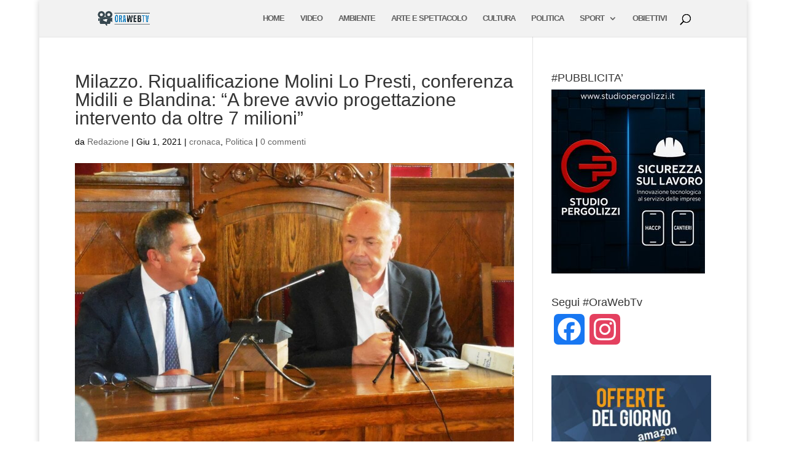

--- FILE ---
content_type: text/html; charset=utf-8
request_url: https://www.google.com/recaptcha/api2/aframe
body_size: 266
content:
<!DOCTYPE HTML><html><head><meta http-equiv="content-type" content="text/html; charset=UTF-8"></head><body><script nonce="TIJg51kdGKEGCasbe1Q_hA">/** Anti-fraud and anti-abuse applications only. See google.com/recaptcha */ try{var clients={'sodar':'https://pagead2.googlesyndication.com/pagead/sodar?'};window.addEventListener("message",function(a){try{if(a.source===window.parent){var b=JSON.parse(a.data);var c=clients[b['id']];if(c){var d=document.createElement('img');d.src=c+b['params']+'&rc='+(localStorage.getItem("rc::a")?sessionStorage.getItem("rc::b"):"");window.document.body.appendChild(d);sessionStorage.setItem("rc::e",parseInt(sessionStorage.getItem("rc::e")||0)+1);localStorage.setItem("rc::h",'1768605338036');}}}catch(b){}});window.parent.postMessage("_grecaptcha_ready", "*");}catch(b){}</script></body></html>